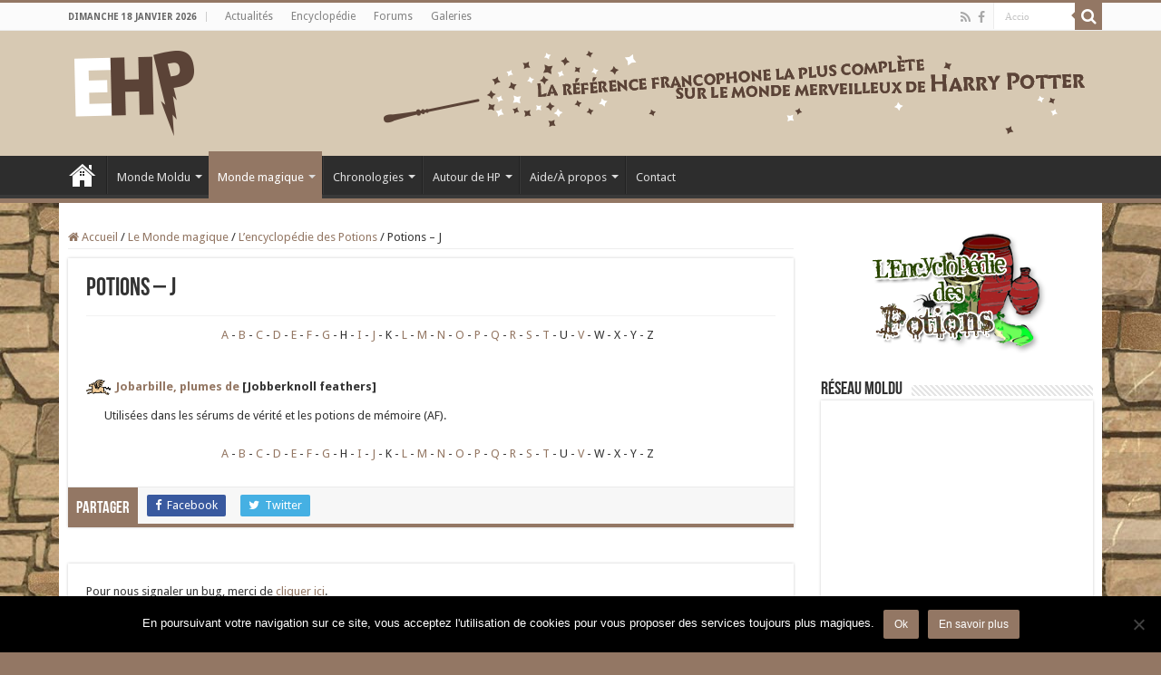

--- FILE ---
content_type: text/html; charset=UTF-8
request_url: https://www.encyclopedie-hp.org/monde-magique/potions/j/
body_size: 17994
content:
<!DOCTYPE html>
<html lang="fr-FR" prefix="og: http://ogp.me/ns#">
<head>
<meta charset="UTF-8" />
<link rel="profile" href="http://gmpg.org/xfn/11" />
<link rel="pingback" href="https://www.encyclopedie-hp.org/xmlrpc.php" />
<meta property="og:title" content="Potions &#8211; J - EHP"/>
<meta property="og:type" content="article"/>
<meta property="og:description" content=""/>
<meta property="og:url" content="https://www.encyclopedie-hp.org/monde-magique/potions/j/"/>
<meta property="og:site_name" content="EHP"/>
<meta name='robots' content='index, follow, max-image-preview:large, max-snippet:-1, max-video-preview:-1' />
	<style>img:is([sizes="auto" i], [sizes^="auto," i]) { contain-intrinsic-size: 3000px 1500px }</style>
	
	<!-- This site is optimized with the Yoast SEO plugin v26.7 - https://yoast.com/wordpress/plugins/seo/ -->
	<title>Potions - J - EHP</title>
	<link rel="canonical" href="https://www.encyclopedie-hp.org/monde-magique/potions/j/" />
	<meta property="og:locale" content="fr_FR" />
	<meta property="og:type" content="article" />
	<meta property="og:title" content="Potions - J - EHP" />
	<meta property="og:url" content="https://www.encyclopedie-hp.org/monde-magique/potions/j/" />
	<meta property="og:site_name" content="EHP" />
	<meta property="article:publisher" content="https://www.facebook.com/encyclopedie.hp/" />
	<meta property="article:modified_time" content="2016-11-02T19:57:08+00:00" />
	<meta name="twitter:card" content="summary_large_image" />
	<script type="application/ld+json" class="yoast-schema-graph">{"@context":"https://schema.org","@graph":[{"@type":"WebPage","@id":"https://www.encyclopedie-hp.org/monde-magique/potions/j/","url":"https://www.encyclopedie-hp.org/monde-magique/potions/j/","name":"Potions - J - EHP","isPartOf":{"@id":"https://www.encyclopedie-hp.org/#website"},"datePublished":"2016-09-11T18:29:48+00:00","dateModified":"2016-11-02T19:57:08+00:00","breadcrumb":{"@id":"https://www.encyclopedie-hp.org/monde-magique/potions/j/#breadcrumb"},"inLanguage":"fr-FR","potentialAction":[{"@type":"ReadAction","target":["https://www.encyclopedie-hp.org/monde-magique/potions/j/"]}]},{"@type":"BreadcrumbList","@id":"https://www.encyclopedie-hp.org/monde-magique/potions/j/#breadcrumb","itemListElement":[{"@type":"ListItem","position":1,"name":"Accueil","item":"https://www.encyclopedie-hp.org/"},{"@type":"ListItem","position":2,"name":"Le Monde magique","item":"https://www.encyclopedie-hp.org/monde-magique/"},{"@type":"ListItem","position":3,"name":"L&#8217;encyclopédie des Potions","item":"https://www.encyclopedie-hp.org/monde-magique/potions/"},{"@type":"ListItem","position":4,"name":"Potions &#8211; J"}]},{"@type":"WebSite","@id":"https://www.encyclopedie-hp.org/#website","url":"https://www.encyclopedie-hp.org/","name":"EHP","description":"La référence francophone la plus complète sur le monde merveilleux de Harry Potter !","publisher":{"@id":"https://www.encyclopedie-hp.org/#organization"},"potentialAction":[{"@type":"SearchAction","target":{"@type":"EntryPoint","urlTemplate":"https://www.encyclopedie-hp.org/?s={search_term_string}"},"query-input":{"@type":"PropertyValueSpecification","valueRequired":true,"valueName":"search_term_string"}}],"inLanguage":"fr-FR"},{"@type":"Organization","@id":"https://www.encyclopedie-hp.org/#organization","name":"Encyclopédie HP","url":"https://www.encyclopedie-hp.org/","logo":{"@type":"ImageObject","inLanguage":"fr-FR","@id":"https://www.encyclopedie-hp.org/#/schema/logo/image/","url":"https://www.encyclopedie-hp.org/wp-content/uploads/sites/4/2016/01/ehp-main-logo.png","contentUrl":"https://www.encyclopedie-hp.org/wp-content/uploads/sites/4/2016/01/ehp-main-logo.png","width":286,"height":98,"caption":"Encyclopédie HP"},"image":{"@id":"https://www.encyclopedie-hp.org/#/schema/logo/image/"},"sameAs":["https://www.facebook.com/encyclopedie.hp/"]}]}</script>
	<!-- / Yoast SEO plugin. -->


<link rel='dns-prefetch' href='//www.google.com' />
<link rel='dns-prefetch' href='//fonts.googleapis.com' />
<link rel="alternate" type="application/rss+xml" title="EHP &raquo; Flux" href="https://www.encyclopedie-hp.org/feed/" />
<link rel="alternate" type="application/rss+xml" title="EHP &raquo; Flux des commentaires" href="https://www.encyclopedie-hp.org/comments/feed/" />
<script type="text/javascript">
/* <![CDATA[ */
window._wpemojiSettings = {"baseUrl":"https:\/\/s.w.org\/images\/core\/emoji\/15.0.3\/72x72\/","ext":".png","svgUrl":"https:\/\/s.w.org\/images\/core\/emoji\/15.0.3\/svg\/","svgExt":".svg","source":{"wpemoji":"https:\/\/www.encyclopedie-hp.org\/wp-includes\/js\/wp-emoji.js","twemoji":"https:\/\/www.encyclopedie-hp.org\/wp-includes\/js\/twemoji.js"}};
/**
 * @output wp-includes/js/wp-emoji-loader.js
 */

/**
 * Emoji Settings as exported in PHP via _print_emoji_detection_script().
 * @typedef WPEmojiSettings
 * @type {object}
 * @property {?object} source
 * @property {?string} source.concatemoji
 * @property {?string} source.twemoji
 * @property {?string} source.wpemoji
 * @property {?boolean} DOMReady
 * @property {?Function} readyCallback
 */

/**
 * Support tests.
 * @typedef SupportTests
 * @type {object}
 * @property {?boolean} flag
 * @property {?boolean} emoji
 */

/**
 * IIFE to detect emoji support and load Twemoji if needed.
 *
 * @param {Window} window
 * @param {Document} document
 * @param {WPEmojiSettings} settings
 */
( function wpEmojiLoader( window, document, settings ) {
	if ( typeof Promise === 'undefined' ) {
		return;
	}

	var sessionStorageKey = 'wpEmojiSettingsSupports';
	var tests = [ 'flag', 'emoji' ];

	/**
	 * Checks whether the browser supports offloading to a Worker.
	 *
	 * @since 6.3.0
	 *
	 * @private
	 *
	 * @returns {boolean}
	 */
	function supportsWorkerOffloading() {
		return (
			typeof Worker !== 'undefined' &&
			typeof OffscreenCanvas !== 'undefined' &&
			typeof URL !== 'undefined' &&
			URL.createObjectURL &&
			typeof Blob !== 'undefined'
		);
	}

	/**
	 * @typedef SessionSupportTests
	 * @type {object}
	 * @property {number} timestamp
	 * @property {SupportTests} supportTests
	 */

	/**
	 * Get support tests from session.
	 *
	 * @since 6.3.0
	 *
	 * @private
	 *
	 * @returns {?SupportTests} Support tests, or null if not set or older than 1 week.
	 */
	function getSessionSupportTests() {
		try {
			/** @type {SessionSupportTests} */
			var item = JSON.parse(
				sessionStorage.getItem( sessionStorageKey )
			);
			if (
				typeof item === 'object' &&
				typeof item.timestamp === 'number' &&
				new Date().valueOf() < item.timestamp + 604800 && // Note: Number is a week in seconds.
				typeof item.supportTests === 'object'
			) {
				return item.supportTests;
			}
		} catch ( e ) {}
		return null;
	}

	/**
	 * Persist the supports in session storage.
	 *
	 * @since 6.3.0
	 *
	 * @private
	 *
	 * @param {SupportTests} supportTests Support tests.
	 */
	function setSessionSupportTests( supportTests ) {
		try {
			/** @type {SessionSupportTests} */
			var item = {
				supportTests: supportTests,
				timestamp: new Date().valueOf()
			};

			sessionStorage.setItem(
				sessionStorageKey,
				JSON.stringify( item )
			);
		} catch ( e ) {}
	}

	/**
	 * Checks if two sets of Emoji characters render the same visually.
	 *
	 * This function may be serialized to run in a Worker. Therefore, it cannot refer to variables from the containing
	 * scope. Everything must be passed by parameters.
	 *
	 * @since 4.9.0
	 *
	 * @private
	 *
	 * @param {CanvasRenderingContext2D} context 2D Context.
	 * @param {string} set1 Set of Emoji to test.
	 * @param {string} set2 Set of Emoji to test.
	 *
	 * @return {boolean} True if the two sets render the same.
	 */
	function emojiSetsRenderIdentically( context, set1, set2 ) {
		// Cleanup from previous test.
		context.clearRect( 0, 0, context.canvas.width, context.canvas.height );
		context.fillText( set1, 0, 0 );
		var rendered1 = new Uint32Array(
			context.getImageData(
				0,
				0,
				context.canvas.width,
				context.canvas.height
			).data
		);

		// Cleanup from previous test.
		context.clearRect( 0, 0, context.canvas.width, context.canvas.height );
		context.fillText( set2, 0, 0 );
		var rendered2 = new Uint32Array(
			context.getImageData(
				0,
				0,
				context.canvas.width,
				context.canvas.height
			).data
		);

		return rendered1.every( function ( rendered2Data, index ) {
			return rendered2Data === rendered2[ index ];
		} );
	}

	/**
	 * Determines if the browser properly renders Emoji that Twemoji can supplement.
	 *
	 * This function may be serialized to run in a Worker. Therefore, it cannot refer to variables from the containing
	 * scope. Everything must be passed by parameters.
	 *
	 * @since 4.2.0
	 *
	 * @private
	 *
	 * @param {CanvasRenderingContext2D} context 2D Context.
	 * @param {string} type Whether to test for support of "flag" or "emoji".
	 * @param {Function} emojiSetsRenderIdentically Reference to emojiSetsRenderIdentically function, needed due to minification.
	 *
	 * @return {boolean} True if the browser can render emoji, false if it cannot.
	 */
	function browserSupportsEmoji( context, type, emojiSetsRenderIdentically ) {
		var isIdentical;

		switch ( type ) {
			case 'flag':
				/*
				 * Test for Transgender flag compatibility. Added in Unicode 13.
				 *
				 * To test for support, we try to render it, and compare the rendering to how it would look if
				 * the browser doesn't render it correctly (white flag emoji + transgender symbol).
				 */
				isIdentical = emojiSetsRenderIdentically(
					context,
					'\uD83C\uDFF3\uFE0F\u200D\u26A7\uFE0F', // as a zero-width joiner sequence
					'\uD83C\uDFF3\uFE0F\u200B\u26A7\uFE0F' // separated by a zero-width space
				);

				if ( isIdentical ) {
					return false;
				}

				/*
				 * Test for UN flag compatibility. This is the least supported of the letter locale flags,
				 * so gives us an easy test for full support.
				 *
				 * To test for support, we try to render it, and compare the rendering to how it would look if
				 * the browser doesn't render it correctly ([U] + [N]).
				 */
				isIdentical = emojiSetsRenderIdentically(
					context,
					'\uD83C\uDDFA\uD83C\uDDF3', // as the sequence of two code points
					'\uD83C\uDDFA\u200B\uD83C\uDDF3' // as the two code points separated by a zero-width space
				);

				if ( isIdentical ) {
					return false;
				}

				/*
				 * Test for English flag compatibility. England is a country in the United Kingdom, it
				 * does not have a two letter locale code but rather a five letter sub-division code.
				 *
				 * To test for support, we try to render it, and compare the rendering to how it would look if
				 * the browser doesn't render it correctly (black flag emoji + [G] + [B] + [E] + [N] + [G]).
				 */
				isIdentical = emojiSetsRenderIdentically(
					context,
					// as the flag sequence
					'\uD83C\uDFF4\uDB40\uDC67\uDB40\uDC62\uDB40\uDC65\uDB40\uDC6E\uDB40\uDC67\uDB40\uDC7F',
					// with each code point separated by a zero-width space
					'\uD83C\uDFF4\u200B\uDB40\uDC67\u200B\uDB40\uDC62\u200B\uDB40\uDC65\u200B\uDB40\uDC6E\u200B\uDB40\uDC67\u200B\uDB40\uDC7F'
				);

				return ! isIdentical;
			case 'emoji':
				/*
				 * Four and twenty blackbirds baked in a pie.
				 *
				 * To test for Emoji 15.0 support, try to render a new emoji: Blackbird.
				 *
				 * The Blackbird is a ZWJ sequence combining 🐦 Bird and ⬛ large black square.,
				 *
				 * 0x1F426 (\uD83D\uDC26) == Bird
				 * 0x200D == Zero-Width Joiner (ZWJ) that links the code points for the new emoji or
				 * 0x200B == Zero-Width Space (ZWS) that is rendered for clients not supporting the new emoji.
				 * 0x2B1B == Large Black Square
				 *
				 * When updating this test for future Emoji releases, ensure that individual emoji that make up the
				 * sequence come from older emoji standards.
				 */
				isIdentical = emojiSetsRenderIdentically(
					context,
					'\uD83D\uDC26\u200D\u2B1B', // as the zero-width joiner sequence
					'\uD83D\uDC26\u200B\u2B1B' // separated by a zero-width space
				);

				return ! isIdentical;
		}

		return false;
	}

	/**
	 * Checks emoji support tests.
	 *
	 * This function may be serialized to run in a Worker. Therefore, it cannot refer to variables from the containing
	 * scope. Everything must be passed by parameters.
	 *
	 * @since 6.3.0
	 *
	 * @private
	 *
	 * @param {string[]} tests Tests.
	 * @param {Function} browserSupportsEmoji Reference to browserSupportsEmoji function, needed due to minification.
	 * @param {Function} emojiSetsRenderIdentically Reference to emojiSetsRenderIdentically function, needed due to minification.
	 *
	 * @return {SupportTests} Support tests.
	 */
	function testEmojiSupports( tests, browserSupportsEmoji, emojiSetsRenderIdentically ) {
		var canvas;
		if (
			typeof WorkerGlobalScope !== 'undefined' &&
			self instanceof WorkerGlobalScope
		) {
			canvas = new OffscreenCanvas( 300, 150 ); // Dimensions are default for HTMLCanvasElement.
		} else {
			canvas = document.createElement( 'canvas' );
		}

		var context = canvas.getContext( '2d', { willReadFrequently: true } );

		/*
		 * Chrome on OS X added native emoji rendering in M41. Unfortunately,
		 * it doesn't work when the font is bolder than 500 weight. So, we
		 * check for bold rendering support to avoid invisible emoji in Chrome.
		 */
		context.textBaseline = 'top';
		context.font = '600 32px Arial';

		var supports = {};
		tests.forEach( function ( test ) {
			supports[ test ] = browserSupportsEmoji( context, test, emojiSetsRenderIdentically );
		} );
		return supports;
	}

	/**
	 * Adds a script to the head of the document.
	 *
	 * @ignore
	 *
	 * @since 4.2.0
	 *
	 * @param {string} src The url where the script is located.
	 *
	 * @return {void}
	 */
	function addScript( src ) {
		var script = document.createElement( 'script' );
		script.src = src;
		script.defer = true;
		document.head.appendChild( script );
	}

	settings.supports = {
		everything: true,
		everythingExceptFlag: true
	};

	// Create a promise for DOMContentLoaded since the worker logic may finish after the event has fired.
	var domReadyPromise = new Promise( function ( resolve ) {
		document.addEventListener( 'DOMContentLoaded', resolve, {
			once: true
		} );
	} );

	// Obtain the emoji support from the browser, asynchronously when possible.
	new Promise( function ( resolve ) {
		var supportTests = getSessionSupportTests();
		if ( supportTests ) {
			resolve( supportTests );
			return;
		}

		if ( supportsWorkerOffloading() ) {
			try {
				// Note that the functions are being passed as arguments due to minification.
				var workerScript =
					'postMessage(' +
					testEmojiSupports.toString() +
					'(' +
					[
						JSON.stringify( tests ),
						browserSupportsEmoji.toString(),
						emojiSetsRenderIdentically.toString()
					].join( ',' ) +
					'));';
				var blob = new Blob( [ workerScript ], {
					type: 'text/javascript'
				} );
				var worker = new Worker( URL.createObjectURL( blob ), { name: 'wpTestEmojiSupports' } );
				worker.onmessage = function ( event ) {
					supportTests = event.data;
					setSessionSupportTests( supportTests );
					worker.terminate();
					resolve( supportTests );
				};
				return;
			} catch ( e ) {}
		}

		supportTests = testEmojiSupports( tests, browserSupportsEmoji, emojiSetsRenderIdentically );
		setSessionSupportTests( supportTests );
		resolve( supportTests );
	} )
		// Once the browser emoji support has been obtained from the session, finalize the settings.
		.then( function ( supportTests ) {
			/*
			 * Tests the browser support for flag emojis and other emojis, and adjusts the
			 * support settings accordingly.
			 */
			for ( var test in supportTests ) {
				settings.supports[ test ] = supportTests[ test ];

				settings.supports.everything =
					settings.supports.everything && settings.supports[ test ];

				if ( 'flag' !== test ) {
					settings.supports.everythingExceptFlag =
						settings.supports.everythingExceptFlag &&
						settings.supports[ test ];
				}
			}

			settings.supports.everythingExceptFlag =
				settings.supports.everythingExceptFlag &&
				! settings.supports.flag;

			// Sets DOMReady to false and assigns a ready function to settings.
			settings.DOMReady = false;
			settings.readyCallback = function () {
				settings.DOMReady = true;
			};
		} )
		.then( function () {
			return domReadyPromise;
		} )
		.then( function () {
			// When the browser can not render everything we need to load a polyfill.
			if ( ! settings.supports.everything ) {
				settings.readyCallback();

				var src = settings.source || {};

				if ( src.concatemoji ) {
					addScript( src.concatemoji );
				} else if ( src.wpemoji && src.twemoji ) {
					addScript( src.twemoji );
					addScript( src.wpemoji );
				}
			}
		} );
} )( window, document, window._wpemojiSettings );

/* ]]> */
</script>
<link rel='stylesheet' id='easylia_birthdate_style-css' href='https://www.encyclopedie-hp.org/wp-content/plugins/easylia-birthdate/css/style.css' type='text/css' media='all' />
<link rel='stylesheet' id='easylia_lexique_style-css' href='https://www.encyclopedie-hp.org/wp-content/plugins/easylia-lexique/templates/css/style.css' type='text/css' media='all' />
<link rel='stylesheet' id='layerslider-css' href='https://www.encyclopedie-hp.org/wp-content/plugins/LayerSlider/static/layerslider/css/layerslider.css' type='text/css' media='all' />
<link rel='stylesheet' id='ls-google-fonts-css' href='https://fonts.googleapis.com/css?family=Lato:100,300,regular,700,900%7COpen+Sans:300%7CIndie+Flower:regular%7COswald:300,regular,700&#038;subset=latin%2Clatin-ext' type='text/css' media='all' />
<style id='wp-emoji-styles-inline-css' type='text/css'>

	img.wp-smiley, img.emoji {
		display: inline !important;
		border: none !important;
		box-shadow: none !important;
		height: 1em !important;
		width: 1em !important;
		margin: 0 0.07em !important;
		vertical-align: -0.1em !important;
		background: none !important;
		padding: 0 !important;
	}
</style>
<style id='wp-block-library-inline-css' type='text/css'>
:root{
  --wp-admin-theme-color:#007cba;
  --wp-admin-theme-color--rgb:0, 124, 186;
  --wp-admin-theme-color-darker-10:#006ba1;
  --wp-admin-theme-color-darker-10--rgb:0, 107, 161;
  --wp-admin-theme-color-darker-20:#005a87;
  --wp-admin-theme-color-darker-20--rgb:0, 90, 135;
  --wp-admin-border-width-focus:2px;
  --wp-block-synced-color:#7a00df;
  --wp-block-synced-color--rgb:122, 0, 223;
  --wp-bound-block-color:var(--wp-block-synced-color);
}
@media (min-resolution:192dpi){
  :root{
    --wp-admin-border-width-focus:1.5px;
  }
}
.wp-element-button{
  cursor:pointer;
}

:root{
  --wp--preset--font-size--normal:16px;
  --wp--preset--font-size--huge:42px;
}
:root .has-very-light-gray-background-color{
  background-color:#eee;
}
:root .has-very-dark-gray-background-color{
  background-color:#313131;
}
:root .has-very-light-gray-color{
  color:#eee;
}
:root .has-very-dark-gray-color{
  color:#313131;
}
:root .has-vivid-green-cyan-to-vivid-cyan-blue-gradient-background{
  background:linear-gradient(135deg, #00d084, #0693e3);
}
:root .has-purple-crush-gradient-background{
  background:linear-gradient(135deg, #34e2e4, #4721fb 50%, #ab1dfe);
}
:root .has-hazy-dawn-gradient-background{
  background:linear-gradient(135deg, #faaca8, #dad0ec);
}
:root .has-subdued-olive-gradient-background{
  background:linear-gradient(135deg, #fafae1, #67a671);
}
:root .has-atomic-cream-gradient-background{
  background:linear-gradient(135deg, #fdd79a, #004a59);
}
:root .has-nightshade-gradient-background{
  background:linear-gradient(135deg, #330968, #31cdcf);
}
:root .has-midnight-gradient-background{
  background:linear-gradient(135deg, #020381, #2874fc);
}

.has-regular-font-size{
  font-size:1em;
}

.has-larger-font-size{
  font-size:2.625em;
}

.has-normal-font-size{
  font-size:var(--wp--preset--font-size--normal);
}

.has-huge-font-size{
  font-size:var(--wp--preset--font-size--huge);
}

.has-text-align-center{
  text-align:center;
}

.has-text-align-left{
  text-align:left;
}

.has-text-align-right{
  text-align:right;
}

#end-resizable-editor-section{
  display:none;
}

.aligncenter{
  clear:both;
}

.items-justified-left{
  justify-content:flex-start;
}

.items-justified-center{
  justify-content:center;
}

.items-justified-right{
  justify-content:flex-end;
}

.items-justified-space-between{
  justify-content:space-between;
}

.screen-reader-text{
  border:0;
  clip:rect(1px, 1px, 1px, 1px);
  clip-path:inset(50%);
  height:1px;
  margin:-1px;
  overflow:hidden;
  padding:0;
  position:absolute;
  width:1px;
  word-wrap:normal !important;
}

.screen-reader-text:focus{
  background-color:#ddd;
  clip:auto !important;
  clip-path:none;
  color:#444;
  display:block;
  font-size:1em;
  height:auto;
  left:5px;
  line-height:normal;
  padding:15px 23px 14px;
  text-decoration:none;
  top:5px;
  width:auto;
  z-index:100000;
}
html :where(.has-border-color){
  border-style:solid;
}

html :where([style*=border-top-color]){
  border-top-style:solid;
}

html :where([style*=border-right-color]){
  border-right-style:solid;
}

html :where([style*=border-bottom-color]){
  border-bottom-style:solid;
}

html :where([style*=border-left-color]){
  border-left-style:solid;
}

html :where([style*=border-width]){
  border-style:solid;
}

html :where([style*=border-top-width]){
  border-top-style:solid;
}

html :where([style*=border-right-width]){
  border-right-style:solid;
}

html :where([style*=border-bottom-width]){
  border-bottom-style:solid;
}

html :where([style*=border-left-width]){
  border-left-style:solid;
}
html :where(img[class*=wp-image-]){
  height:auto;
  max-width:100%;
}
:where(figure){
  margin:0 0 1em;
}

html :where(.is-position-sticky){
  --wp-admin--admin-bar--position-offset:var(--wp-admin--admin-bar--height, 0px);
}

@media screen and (max-width:600px){
  html :where(.is-position-sticky){
    --wp-admin--admin-bar--position-offset:0px;
  }
}
</style>
<style id='classic-theme-styles-inline-css' type='text/css'>
/**
 * These rules are needed for backwards compatibility.
 * They should match the button element rules in the base theme.json file.
 */
.wp-block-button__link {
	color: #ffffff;
	background-color: #32373c;
	border-radius: 9999px; /* 100% causes an oval, but any explicit but really high value retains the pill shape. */

	/* This needs a low specificity so it won't override the rules from the button element if defined in theme.json. */
	box-shadow: none;
	text-decoration: none;

	/* The extra 2px are added to size solids the same as the outline versions.*/
	padding: calc(0.667em + 2px) calc(1.333em + 2px);

	font-size: 1.125em;
}

.wp-block-file__button {
	background: #32373c;
	color: #ffffff;
	text-decoration: none;
}

</style>
<link rel='stylesheet' id='contact-form-7-css' href='https://www.encyclopedie-hp.org/wp-content/plugins/contact-form-7/includes/css/styles.css' type='text/css' media='all' />
<link rel='stylesheet' id='categories-images-styles-css' href='https://www.encyclopedie-hp.org/wp-content/plugins/categories-images/assets/css/zci-styles.css' type='text/css' media='all' />
<link rel='stylesheet' id='cookie-notice-front-css' href='https://www.encyclopedie-hp.org/wp-content/plugins/cookie-notice/css/front.css' type='text/css' media='all' />
<link rel='stylesheet' id='toc-screen-css' href='https://www.encyclopedie-hp.org/wp-content/plugins/table-of-contents-plus/screen.min.css' type='text/css' media='all' />
<link rel='stylesheet' id='parent-style-css' href='https://www.encyclopedie-hp.org/wp-content/themes/sahifa/style.css' type='text/css' media='all' />
<link rel='stylesheet' id='tie-style-css' href='https://www.encyclopedie-hp.org/wp-content/themes/sahifa-ehp/style.css' type='text/css' media='all' />
<link rel='stylesheet' id='tie-ilightbox-skin-css' href='https://www.encyclopedie-hp.org/wp-content/themes/sahifa/css/ilightbox/dark-skin/skin.css' type='text/css' media='all' />
<link rel='stylesheet' id='Droid+Sans-css' href='https://fonts.googleapis.com/css?family=Droid+Sans%3Aregular%2C700' type='text/css' media='all' />
<script type="text/javascript" id="layerslider-greensock-js-extra">
/* <![CDATA[ */
var LS_Meta = {"v":"6.7.6"};
/* ]]> */
</script>
<script type="text/javascript" src="https://www.encyclopedie-hp.org/wp-content/plugins/LayerSlider/static/layerslider/js/greensock.js" id="layerslider-greensock-js"></script>
<script type="text/javascript" src="https://www.encyclopedie-hp.org/wp-includes/js/jquery/jquery.js" id="jquery-core-js"></script>
<script type="text/javascript" src="https://www.encyclopedie-hp.org/wp-includes/js/jquery/jquery-migrate.js" id="jquery-migrate-js"></script>
<script type="text/javascript" src="https://www.encyclopedie-hp.org/wp-content/plugins/LayerSlider/static/layerslider/js/layerslider.kreaturamedia.jquery.js" id="layerslider-js"></script>
<script type="text/javascript" src="https://www.encyclopedie-hp.org/wp-content/plugins/LayerSlider/static/layerslider/js/layerslider.transitions.js" id="layerslider-transitions-js"></script>
<script type="text/javascript" id="photocrati_ajax-js-extra">
/* <![CDATA[ */
var photocrati_ajax = {"url":"https:\/\/www.encyclopedie-hp.org\/index.php?photocrati_ajax=1","rest_url":"https:\/\/www.encyclopedie-hp.org\/wp-json\/","wp_home_url":"https:\/\/www.encyclopedie-hp.org","wp_site_url":"https:\/\/www.encyclopedie-hp.org","wp_root_url":"https:\/\/www.encyclopedie-hp.org","wp_plugins_url":"https:\/\/www.encyclopedie-hp.org\/wp-content\/plugins","wp_content_url":"https:\/\/www.encyclopedie-hp.org\/wp-content","wp_includes_url":"https:\/\/www.encyclopedie-hp.org\/wp-includes\/","ngg_param_slug":"nggallery","rest_nonce":"5db6ec14ba"};
/* ]]> */
</script>
<script type="text/javascript" src="https://www.encyclopedie-hp.org/wp-content/plugins/nextgen-gallery/static/Legacy/ajax.min.js" id="photocrati_ajax-js"></script>
<script type="text/javascript" id="cookie-notice-front-js-before">
/* <![CDATA[ */
var cnArgs = {"ajaxUrl":"https:\/\/www.encyclopedie-hp.org\/wp-admin\/admin-ajax.php","nonce":"6e8babbb80","hideEffect":"fade","position":"bottom","onScroll":true,"onScrollOffset":200,"onClick":false,"cookieName":"cookie_notice_accepted","cookieTime":2592000,"cookieTimeRejected":2592000,"globalCookie":false,"redirection":false,"cache":true,"revokeCookies":false,"revokeCookiesOpt":"automatic"};
/* ]]> */
</script>
<script type="text/javascript" src="https://www.encyclopedie-hp.org/wp-content/plugins/cookie-notice/js/front.js" id="cookie-notice-front-js"></script>
<meta name="generator" content="Powered by LayerSlider 6.7.6 - Multi-Purpose, Responsive, Parallax, Mobile-Friendly Slider Plugin for WordPress." />
<!-- LayerSlider updates and docs at: https://layerslider.kreaturamedia.com -->
<link rel="https://api.w.org/" href="https://www.encyclopedie-hp.org/wp-json/" /><link rel="alternate" title="JSON" type="application/json" href="https://www.encyclopedie-hp.org/wp-json/wp/v2/pages/10273" /><link rel="EditURI" type="application/rsd+xml" title="RSD" href="https://www.encyclopedie-hp.org/xmlrpc.php?rsd" />
<meta name="generator" content="WordPress 6.7.4" />
<link rel='shortlink' href='https://www.encyclopedie-hp.org/?p=10273' />
<link rel="alternate" title="oEmbed (JSON)" type="application/json+oembed" href="https://www.encyclopedie-hp.org/wp-json/oembed/1.0/embed?url=https%3A%2F%2Fwww.encyclopedie-hp.org%2Fmonde-magique%2Fpotions%2Fj%2F" />
<link rel="alternate" title="oEmbed (XML)" type="text/xml+oembed" href="https://www.encyclopedie-hp.org/wp-json/oembed/1.0/embed?url=https%3A%2F%2Fwww.encyclopedie-hp.org%2Fmonde-magique%2Fpotions%2Fj%2F&#038;format=xml" />
<link rel="shortcut icon" href="https://www.encyclopedie-hp.org/wp-content/uploads/sites/4/2016/11/favicon2.jpg" title="Favicon" />
<!--[if IE]>
<script type="text/javascript">jQuery(document).ready(function (){ jQuery(".menu-item").has("ul").children("a").attr("aria-haspopup", "true");});</script>
<![endif]-->
<!--[if lt IE 9]>
<script src="https://www.encyclopedie-hp.org/wp-content/themes/sahifa/js/html5.js"></script>
<script src="https://www.encyclopedie-hp.org/wp-content/themes/sahifa/js/selectivizr-min.js"></script>
<![endif]-->
<!--[if IE 9]>
<link rel="stylesheet" type="text/css" media="all" href="https://www.encyclopedie-hp.org/wp-content/themes/sahifa/css/ie9.css" />
<![endif]-->
<!--[if IE 8]>
<link rel="stylesheet" type="text/css" media="all" href="https://www.encyclopedie-hp.org/wp-content/themes/sahifa/css/ie8.css" />
<![endif]-->
<!--[if IE 7]>
<link rel="stylesheet" type="text/css" media="all" href="https://www.encyclopedie-hp.org/wp-content/themes/sahifa/css/ie7.css" />
<![endif]-->


<meta name="viewport" content="width=device-width, initial-scale=1.0" />
<link rel="apple-touch-icon-precomposed" sizes="144x144" href="https://www.encyclopedie-hp.org/wp-content/uploads/sites/4/2016/11/favicon2.jpg" />
<link rel="apple-touch-icon-precomposed" sizes="120x120" href="https://www.encyclopedie-hp.org/wp-content/uploads/sites/4/2016/11/favicon2.jpg" />
<link rel="apple-touch-icon-precomposed" sizes="72x72" href="https://www.encyclopedie-hp.org/wp-content/uploads/sites/4/2016/11/favicon2.jpg" />
<link rel="apple-touch-icon-precomposed" href="https://www.encyclopedie-hp.org/wp-content/uploads/sites/4/2016/11/favicon2.jpg" />

<!-- Global site tag (gtag.js) - Google Analytics -->
<script async src="https://www.googletagmanager.com/gtag/js?id=UA-52673260-1"></script>
<script>
  window.dataLayer = window.dataLayer || [];
  function gtag(){dataLayer.push(arguments);}
  gtag('js', new Date());

  gtag('config', 'UA-52673260-1');
</script>

<style type="text/css" media="screen">

body{
	font-family: 'Droid Sans';
}

blockquote p{
	font-family: Georgia, serif;
}

::-webkit-scrollbar {
	width: 8px;
	height:8px;
}


::-moz-selection { background: #937764;}
::selection { background: #937764; }
#main-nav,
.cat-box-content,
#sidebar .widget-container,
.post-listing,
#commentform {
	border-bottom-color: #937764;
}

.search-block .search-button,
#topcontrol,
#main-nav ul li.current-menu-item a,
#main-nav ul li.current-menu-item a:hover,
#main-nav ul li.current_page_parent a,
#main-nav ul li.current_page_parent a:hover,
#main-nav ul li.current-menu-parent a,
#main-nav ul li.current-menu-parent a:hover,
#main-nav ul li.current-page-ancestor a,
#main-nav ul li.current-page-ancestor a:hover,
.pagination span.current,
.share-post span.share-text,
.flex-control-paging li a.flex-active,
.ei-slider-thumbs li.ei-slider-element,
.review-percentage .review-item span span,
.review-final-score,
.button,
a.button,
a.more-link,
#main-content input[type="submit"],
.form-submit #submit,
#login-form .login-button,
.widget-feedburner .feedburner-subscribe,
input[type="submit"],
#buddypress button,
#buddypress a.button,
#buddypress input[type=submit],
#buddypress input[type=reset],
#buddypress ul.button-nav li a,
#buddypress div.generic-button a,
#buddypress .comment-reply-link,
#buddypress div.item-list-tabs ul li a span,
#buddypress div.item-list-tabs ul li.selected a,
#buddypress div.item-list-tabs ul li.current a,
#buddypress #members-directory-form div.item-list-tabs ul li.selected span,
#members-list-options a.selected,
#groups-list-options a.selected,
body.dark-skin #buddypress div.item-list-tabs ul li a span,
body.dark-skin #buddypress div.item-list-tabs ul li.selected a,
body.dark-skin #buddypress div.item-list-tabs ul li.current a,
body.dark-skin #members-list-options a.selected,
body.dark-skin #groups-list-options a.selected,
.search-block-large .search-button,
#featured-posts .flex-next:hover,
#featured-posts .flex-prev:hover,
a.tie-cart span.shooping-count,
.woocommerce span.onsale,
.woocommerce-page span.onsale ,
.woocommerce .widget_price_filter .ui-slider .ui-slider-handle,
.woocommerce-page .widget_price_filter .ui-slider .ui-slider-handle,
#check-also-close,
a.post-slideshow-next,
a.post-slideshow-prev,
.widget_price_filter .ui-slider .ui-slider-handle,
.quantity .minus:hover,
.quantity .plus:hover,
.mejs-container .mejs-controls .mejs-time-rail .mejs-time-current,
#reading-position-indicator  {
	background-color:#937764;
}

::-webkit-scrollbar-thumb{
	background-color:#937764 !important;
}

#theme-footer,
#theme-header,
.top-nav ul li.current-menu-item:before,
#main-nav .menu-sub-content ,
#main-nav ul ul,
#check-also-box {
	border-top-color: #937764;
}

.search-block:after {
	border-right-color:#937764;
}

body.rtl .search-block:after {
	border-left-color:#937764;
}

#main-nav ul > li.menu-item-has-children:hover > a:after,
#main-nav ul > li.mega-menu:hover > a:after {
	border-color:transparent transparent #937764;
}

.widget.timeline-posts li a:hover,
.widget.timeline-posts li a:hover span.tie-date {
	color: #937764;
}

.widget.timeline-posts li a:hover span.tie-date:before {
	background: #937764;
	border-color: #937764;
}

#order_review,
#order_review_heading {
	border-color: #937764;
}


body{
	background-color:#937764 !important; 
	background-image: url('https://www.encyclopedie-hp.org/wp-content/uploads/sites/4/2016/08/stone-wall.jpg') !important; 
	background-repeat:repeat !important; 
	background-attachment:fixed !important; 
	}
	
a {
	color: #937764;
}
		
a:hover {
	color: #937764;
}
		
#theme-header {
	background-color:#d7c9b3 !important; 
		background-repeat:repeat !important; 
		}


.textwidget .align-center {
    text-align: center;
}

blockquote p {
    line-height: 20px;
}

figcaption.wp-caption-text {
    font-size: 0.9em;
}

/* Cookie notice : boutons */
.cn-button.wp-default {
  color: #fff;
  background: #947763;
}

#coronabar .cb-number {
  color: #947763;
}

#coronabar.cb-position-bottom {
  box-shadow: inset 0 2px 0 0 #947763;
}

#coronabar .cb-step-name {
  color: #947763;
}

#coronabar .cb-number-desc {
  color: #e1e1e1;
}</style>

		<script type="text/javascript">
			/* <![CDATA[ */
				var sf_position = '0';
				var sf_templates = "<a href=\"{search_url_escaped}\">Voir tous les r\u00e9sultats<\/a>";
				var sf_input = '.search-live';
				jQuery(document).ready(function(){
					jQuery(sf_input).ajaxyLiveSearch({"expand":false,"searchUrl":"https:\/\/www.encyclopedie-hp.org\/?s=%s","text":"Search","delay":500,"iwidth":180,"width":315,"ajaxUrl":"https:\/\/www.encyclopedie-hp.org\/wp-admin\/admin-ajax.php","rtl":0});
					jQuery(".live-search_ajaxy-selective-input").keyup(function() {
						var width = jQuery(this).val().length * 8;
						if(width < 50) {
							width = 50;
						}
						jQuery(this).width(width);
					});
					jQuery(".live-search_ajaxy-selective-search").click(function() {
						jQuery(this).find(".live-search_ajaxy-selective-input").focus();
					});
					jQuery(".live-search_ajaxy-selective-close").click(function() {
						jQuery(this).parent().remove();
					});
				});
			/* ]]> */
		</script>
		<meta name="generator" content="Powered by WPBakery Page Builder - drag and drop page builder for WordPress."/>
<noscript><style> .wpb_animate_when_almost_visible { opacity: 1; }</style></noscript></head>
<body id="top" class="page-template-default page page-id-10273 page-child parent-pageid-7886 cookies-not-set lazy-enabled wpb-js-composer js-comp-ver-6.5.0 vc_responsive">

<div class="wrapper-outer">

	<div class="background-cover"></div>

	<aside id="slide-out">

	
			<div class="social-icons">
		<a class="ttip-none" title="Rss" href="https://www.encyclopedie-hp.org/feed/" target="_blank"><i class="fa fa-rss"></i></a><a class="ttip-none" title="Facebook" href="https://www.facebook.com/encyclopedie.hp/" target="_blank"><i class="fa fa-facebook"></i></a>
			</div>

	
		<div id="mobile-menu" ></div>
	</aside><!-- #slide-out /-->

		<div id="wrapper" class="wide-layout">
		<div class="inner-wrapper">

		<header id="theme-header" class="theme-header">
						<div id="top-nav" class="top-nav">
				<div class="container">

							<span class="today-date">dimanche 18 janvier 2026</span>
				<div class="top-menu"><ul id="menu-liens-univers" class="menu"><li id="menu-item-3220" class="menu-item menu-item-type-custom menu-item-object-custom menu-item-3220"><a href="https://www.poudlard.org">Actualités</a></li>
<li id="menu-item-3222" class="menu-item menu-item-type-custom menu-item-object-custom menu-item-home menu-item-3222"><a href="https://www.encyclopedie-hp.org">Encyclopédie</a></li>
<li id="menu-item-3224" class="menu-item menu-item-type-custom menu-item-object-custom menu-item-3224"><a href="https://www.encyclopedie-hp.org/forums">Forums</a></li>
<li id="menu-item-3226" class="menu-item menu-item-type-custom menu-item-object-custom menu-item-3226"><a href="https://www.poudlard.org/galeries">Galeries</a></li>
</ul></div>
						<div class="search-block">
						<form method="get" id="searchform-header" action="https://www.encyclopedie-hp.org/">
							<button class="search-button" type="submit" value="Accio"><i class="fa fa-search"></i></button>
							<input class="search-live" type="text" id="s-header" name="s" title="Accio" value="Accio" onfocus="if (this.value == 'Accio') {this.value = '';}" onblur="if (this.value == '') {this.value = 'Accio';}"  />
						</form>
					</div><!-- .search-block /-->
			<div class="social-icons">
		<a class="ttip-none" title="Rss" href="https://www.encyclopedie-hp.org/feed/" target="_blank"><i class="fa fa-rss"></i></a><a class="ttip-none" title="Facebook" href="https://www.facebook.com/encyclopedie.hp/" target="_blank"><i class="fa fa-facebook"></i></a>
			</div>

	
	
				</div><!-- .container /-->
			</div><!-- .top-menu /-->
			
		<div class="header-content">

					<a id="slide-out-open" class="slide-out-open" href="#"><span></span></a>
		
			<div class="logo">
			<h2>								<a title="EHP" href="https://www.encyclopedie-hp.org/">
					<img src="https://www.encyclopedie-hp.org/wp-content/uploads/sites/4/2016/11/logo.png" alt="EHP"  /><strong>EHP La référence francophone la plus complète sur le monde merveilleux de Harry Potter !</strong>
				</a>
			</h2>			</div><!-- .logo /-->
			<div class="e3lan e3lan-top">
			<a href="" title="La référence francophone la plus complète sur le monde merveilleux d'Harry Potter" >
				<img src="https://www.encyclopedie-hp.org/wp-content/uploads/sites/4/2016/11/texte2.png" alt="La référence francophone la plus complète sur le monde merveilleux d'Harry Potter" />
			</a>
				</div>			<div class="clear"></div>

		</div>
													<nav id="main-nav" class="fixed-enabled">
				<div class="container">

									<a class="main-nav-logo" title="EHP" href="https://www.encyclopedie-hp.org/">
						<img src="https://www.encyclopedie-hp.org/wp-content/uploads/sites/4/2016/11/logo.png" width="195" height="54" alt="EHP">
					</a>
				
					<div class="main-menu"><ul id="menu-menu-principal" class="menu"><li id="menu-item-3037" class="menu-item menu-item-type-custom menu-item-object-custom menu-item-home menu-item-3037"><a href="https://www.encyclopedie-hp.org">Accueil</a></li>
<li id="menu-item-6619" class="menu-item menu-item-type-post_type menu-item-object-page menu-item-has-children menu-item-6619"><a href="https://www.encyclopedie-hp.org/monde-moldu/">Monde Moldu</a>
<ul class="sub-menu menu-sub-content">
	<li id="menu-item-6620" class="menu-item menu-item-type-post_type menu-item-object-page menu-item-6620"><a href="https://www.encyclopedie-hp.org/monde-moldu/moldus/">Personnages fictifs</a></li>
	<li id="menu-item-6621" class="menu-item menu-item-type-post_type menu-item-object-page menu-item-6621"><a href="https://www.encyclopedie-hp.org/monde-moldu/encyclopedie-moldus/">Encyclopédie</a></li>
</ul>
</li>
<li id="menu-item-6944" class="menu-item menu-item-type-post_type menu-item-object-page current-page-ancestor menu-item-has-children menu-item-6944"><a href="https://www.encyclopedie-hp.org/monde-magique/">Monde magique</a>
<ul class="sub-menu menu-sub-content">
	<li id="menu-item-6993" class="menu-item menu-item-type-post_type menu-item-object-page menu-item-6993"><a href="https://www.encyclopedie-hp.org/monde-magique/atlas/">L&rsquo;Atlas du Monde Magique</a></li>
	<li id="menu-item-7867" class="menu-item menu-item-type-post_type menu-item-object-page menu-item-7867"><a href="https://www.encyclopedie-hp.org/monde-magique/atlas/poudlard/">Poudlard</a></li>
	<li id="menu-item-8792" class="menu-item menu-item-type-post_type menu-item-object-page menu-item-8792"><a href="https://www.encyclopedie-hp.org/monde-magique/magie/">Magie</a></li>
	<li id="menu-item-7855" class="menu-item menu-item-type-post_type menu-item-object-page menu-item-7855"><a href="https://www.encyclopedie-hp.org/monde-magique/sorts/">Sortilèges</a></li>
	<li id="menu-item-6728" class="menu-item menu-item-type-post_type menu-item-object-page menu-item-6728"><a href="https://www.encyclopedie-hp.org/monde-magique/objets-magiques/">Objets</a></li>
	<li id="menu-item-7891" class="menu-item menu-item-type-post_type menu-item-object-page current-page-ancestor menu-item-7891"><a href="https://www.encyclopedie-hp.org/monde-magique/potions/">Potions</a></li>
	<li id="menu-item-7860" class="menu-item menu-item-type-post_type menu-item-object-page menu-item-7860"><a href="https://www.encyclopedie-hp.org/monde-magique/plantes/">Botanique</a></li>
	<li id="menu-item-8793" class="menu-item menu-item-type-post_type menu-item-object-page menu-item-8793"><a href="https://www.encyclopedie-hp.org/monde-magique/sorciers/">Sorciers</a></li>
	<li id="menu-item-6669" class="menu-item menu-item-type-post_type menu-item-object-page menu-item-6669"><a href="https://www.encyclopedie-hp.org/monde-magique/bestiaire/">Bestiaire</a></li>
	<li id="menu-item-7858" class="menu-item menu-item-type-post_type menu-item-object-page menu-item-7858"><a href="https://www.encyclopedie-hp.org/monde-magique/creatures/">Créatures nommées</a></li>
	<li id="menu-item-7856" class="menu-item menu-item-type-post_type menu-item-object-page menu-item-7856"><a href="https://www.encyclopedie-hp.org/monde-magique/quidditch/">Quidditch</a></li>
	<li id="menu-item-6945" class="menu-item menu-item-type-post_type menu-item-object-page menu-item-6945"><a href="https://www.encyclopedie-hp.org/monde-magique/ministere-de-la-magie/">Ministère de la Magie</a></li>
	<li id="menu-item-7857" class="menu-item menu-item-type-post_type menu-item-object-page menu-item-7857"><a href="https://www.encyclopedie-hp.org/monde-magique/divers/">Divers</a></li>
</ul>
</li>
<li id="menu-item-7862" class="menu-item menu-item-type-post_type menu-item-object-page menu-item-has-children menu-item-7862"><a href="https://www.encyclopedie-hp.org/chronologies/">Chronologies</a>
<ul class="sub-menu menu-sub-content">
	<li id="menu-item-14171" class="menu-item menu-item-type-post_type menu-item-object-page menu-item-14171"><a href="https://www.encyclopedie-hp.org/chronologies/">Chronologies</a></li>
	<li id="menu-item-7865" class="menu-item menu-item-type-post_type menu-item-object-page menu-item-7865"><a href="https://www.encyclopedie-hp.org/chronologies/calendriers-des-livres-au-jour-le-jour/">Calendriers</a></li>
	<li id="menu-item-7866" class="menu-item menu-item-type-post_type menu-item-object-page menu-item-7866"><a href="https://www.encyclopedie-hp.org/chronologies/chronologies-du-monde-magique/">Monde Magique</a></li>
	<li id="menu-item-7864" class="menu-item menu-item-type-post_type menu-item-object-page menu-item-7864"><a href="https://www.encyclopedie-hp.org/chronologies/chronologies-des-personnages/">Personnages</a></li>
</ul>
</li>
<li id="menu-item-14674" class="menu-item menu-item-type-post_type menu-item-object-page menu-item-has-children menu-item-14674"><a href="https://www.encyclopedie-hp.org/autour-de-hp/">Autour de HP</a>
<ul class="sub-menu menu-sub-content">
	<li id="menu-item-7209" class="menu-item menu-item-type-post_type menu-item-object-page menu-item-7209"><a href="https://www.encyclopedie-hp.org/autour-de-hp/pottermore/">Pottermore</a></li>
	<li id="menu-item-14675" class="menu-item menu-item-type-post_type menu-item-object-page menu-item-14675"><a href="https://www.encyclopedie-hp.org/autour-de-hp/harry-potter-et-lenfant-maudit/">L&rsquo;Enfant Maudit</a></li>
</ul>
</li>
<li id="menu-item-6626" class="menu-item menu-item-type-post_type menu-item-object-page menu-item-has-children menu-item-6626"><a href="https://www.encyclopedie-hp.org/aide-a-propos/">Aide/À propos</a>
<ul class="sub-menu menu-sub-content">
	<li id="menu-item-7210" class="menu-item menu-item-type-post_type menu-item-object-page menu-item-7210"><a href="https://www.encyclopedie-hp.org/aide-a-propos/livres/">Les livres</a></li>
	<li id="menu-item-7211" class="menu-item menu-item-type-post_type menu-item-object-page menu-item-7211"><a href="https://www.encyclopedie-hp.org/aide-a-propos/films/">Les films</a></li>
	<li id="menu-item-7234" class="menu-item menu-item-type-post_type menu-item-object-page menu-item-7234"><a href="https://www.encyclopedie-hp.org/aide-a-propos/jeux/">Les jeux</a></li>
	<li id="menu-item-6940" class="menu-item menu-item-type-post_type menu-item-object-page menu-item-6940"><a href="https://www.encyclopedie-hp.org/aide-a-propos/essais/">Essais</a></li>
	<li id="menu-item-7233" class="menu-item menu-item-type-post_type menu-item-object-page menu-item-7233"><a href="https://www.encyclopedie-hp.org/aide-a-propos/jkr/">J. K. Rowling</a></li>
	<li id="menu-item-7212" class="menu-item menu-item-type-post_type menu-item-object-page menu-item-7212"><a href="https://www.encyclopedie-hp.org/aide-a-propos/artistes/">Les artistes</a></li>
	<li id="menu-item-14903" class="menu-item menu-item-type-post_type menu-item-object-page menu-item-14903"><a href="https://www.encyclopedie-hp.org/plan-du-site/">Plan du site</a></li>
</ul>
</li>
<li id="menu-item-13364" class="menu-item menu-item-type-post_type menu-item-object-page menu-item-13364"><a href="https://www.encyclopedie-hp.org/contact/">Contact</a></li>
</ul></div>					
					
				</div>
			</nav><!-- .main-nav /-->
					</header><!-- #header /-->

	
	
	<div id="main-content" class="container">

	

				
		
	<div class="content">

				
		<nav id="crumbs"><a href="https://www.encyclopedie-hp.org/"><span class="fa fa-home" aria-hidden="true"></span> Accueil</a><span class="delimiter">/</span><a href="https://www.encyclopedie-hp.org/monde-magique/">Le Monde magique</a><span class="delimiter">/</span><a href="https://www.encyclopedie-hp.org/monde-magique/potions/">L&rsquo;encyclopédie des Potions</a><span class="delimiter">/</span><span class="current">Potions &#8211; J</span></nav><script type="application/ld+json">{"@context":"http:\/\/schema.org","@type":"BreadcrumbList","@id":"#Breadcrumb","itemListElement":[{"@type":"ListItem","position":1,"item":{"name":"Accueil","@id":"https:\/\/www.encyclopedie-hp.org\/"}},{"@type":"ListItem","position":2,"item":{"name":"Le Monde magique","@id":"https:\/\/www.encyclopedie-hp.org\/monde-magique\/"}},{"@type":"ListItem","position":3,"item":{"name":"L&rsquo;encyclop\u00e9die des Potions","@id":"https:\/\/www.encyclopedie-hp.org\/monde-magique\/potions\/"}}]}</script>
			

		
				
		<article class="post-listing post post-10273 page type-page status-publish  category-potions"  id="the-post">
		
						
			<div class="post-inner">
			
							<h1 class="name post-title entry-title" itemprop="itemReviewed" itemscope itemtype="http://schema.org/Thing"><span itemprop="name">Potions &#8211; J</span></h1>
				<p class="post-meta"></p>
				<div class="clear"></div>
						
				<div class="entry">
					
					<div class="timeline"><ul><li><a href="http://www.encyclopedie-hp.org/monde-magique/potions/a/">A</a></li><li><a href="http://www.encyclopedie-hp.org/monde-magique/potions/b/">B</a></li><li><a href="http://www.encyclopedie-hp.org/monde-magique/potions/c/">C</a></li><li><a href="http://www.encyclopedie-hp.org/monde-magique/potions/d/">D</a></li><li><a href="http://www.encyclopedie-hp.org/monde-magique/potions/e/">E</a></li><li><a href="http://www.encyclopedie-hp.org/monde-magique/potions/f/">F</a></li><li><a href="http://www.encyclopedie-hp.org/monde-magique/potions/g/">G</a></li><li>H</li><li><a href="http://www.encyclopedie-hp.org/monde-magique/potions/i/">I</a></li><li><a href="http://www.encyclopedie-hp.org/monde-magique/potions/j/">J</a></li><li>K</li><li><a href="http://www.encyclopedie-hp.org/monde-magique/potions/l/">L</a></li><li><a href="http://www.encyclopedie-hp.org/monde-magique/potions/m/">M</a></li><li><a href="http://www.encyclopedie-hp.org/monde-magique/potions/n/">N</a></li><li><a href="http://www.encyclopedie-hp.org/monde-magique/potions/o/">O</a></li><li><a href="http://www.encyclopedie-hp.org/monde-magique/potions/p/">P</a></li><li><a href="http://www.encyclopedie-hp.org/monde-magique/potions/q/">Q</a></li><li><a href="http://www.encyclopedie-hp.org/monde-magique/potions/r/">R</a></li><li><a href="http://www.encyclopedie-hp.org/monde-magique/potions/s/">S</a></li><li><a href="http://www.encyclopedie-hp.org/monde-magique/potions/t/">T</a></li><li>U</li><li><a href="http://www.encyclopedie-hp.org/monde-magique/potions/v/">V</a></li><li>W</li><li>X</li><li>Y</li><li>Z</li></ul></div>
	<dl class="timeline-list">
				<dt id="jobarbille-plumes">
			<img decoding="async" src="https://www.encyclopedie-hp.org/wp-content/uploads/sites/4/2014/07/creature-icon.gif" alt="Ingrédient provenant d&#039;une créature (souvent magique)" title="Ingrédient provenant d&#039;une créature (souvent magique)"><a href="http://www.encyclopedie-hp.org/monde-magique/bestiaire/j/#jobarbille">Jobarbille, plumes de</a> [Jobberknoll feathers]		</dt>
		<dd>
			<p>Utilisées dans les sérums de vérité et les potions de mémoire (AF).</p>
								</dd>
			</dl>
	
<div class="timeline"><ul><li><a href="http://www.encyclopedie-hp.org/monde-magique/potions/a/">A</a></li><li><a href="http://www.encyclopedie-hp.org/monde-magique/potions/b/">B</a></li><li><a href="http://www.encyclopedie-hp.org/monde-magique/potions/c/">C</a></li><li><a href="http://www.encyclopedie-hp.org/monde-magique/potions/d/">D</a></li><li><a href="http://www.encyclopedie-hp.org/monde-magique/potions/e/">E</a></li><li><a href="http://www.encyclopedie-hp.org/monde-magique/potions/f/">F</a></li><li><a href="http://www.encyclopedie-hp.org/monde-magique/potions/g/">G</a></li><li>H</li><li><a href="http://www.encyclopedie-hp.org/monde-magique/potions/i/">I</a></li><li><a href="http://www.encyclopedie-hp.org/monde-magique/potions/j/">J</a></li><li>K</li><li><a href="http://www.encyclopedie-hp.org/monde-magique/potions/l/">L</a></li><li><a href="http://www.encyclopedie-hp.org/monde-magique/potions/m/">M</a></li><li><a href="http://www.encyclopedie-hp.org/monde-magique/potions/n/">N</a></li><li><a href="http://www.encyclopedie-hp.org/monde-magique/potions/o/">O</a></li><li><a href="http://www.encyclopedie-hp.org/monde-magique/potions/p/">P</a></li><li><a href="http://www.encyclopedie-hp.org/monde-magique/potions/q/">Q</a></li><li><a href="http://www.encyclopedie-hp.org/monde-magique/potions/r/">R</a></li><li><a href="http://www.encyclopedie-hp.org/monde-magique/potions/s/">S</a></li><li><a href="http://www.encyclopedie-hp.org/monde-magique/potions/t/">T</a></li><li>U</li><li><a href="http://www.encyclopedie-hp.org/monde-magique/potions/v/">V</a></li><li>W</li><li>X</li><li>Y</li><li>Z</li></ul></div>
										
									</div><!-- .entry /-->	
				<span style="display:none" class="updated">2016-09-11</span>
								<div style="display:none" class="vcard author" itemprop="author" itemscope itemtype="http://schema.org/Person"><strong class="fn" itemprop="name"><a href="https://www.encyclopedie-hp.org/author/sebvita/" title="Articles par Sebvita" rel="author">Sebvita</a></strong></div>
								
				<div class="share-post">
	<span class="share-text">Partager</span>

		<ul class="flat-social">
			<li><a href="http://www.facebook.com/sharer.php?u=https://www.encyclopedie-hp.org/monde-magique/potions/j/" class="social-facebook" rel="external" target="_blank"><i class="fa fa-facebook"></i> <span>Facebook</span></a></li>
				<li><a href="https://twitter.com/intent/tweet?text=Potions+%E2%80%93+J&url=https://www.encyclopedie-hp.org/monde-magique/potions/j/" class="social-twitter" rel="external" target="_blank"><i class="fa fa-twitter"></i> <span>Twitter</span></a></li>
					</ul>
		<div class="clear"></div>
</div> <!-- .share-post -->
				<div class="clear"></div>
			</div><!-- .post-inner -->
		</article><!-- .post-listing -->
				
				<article class="post-listing post-10273 page type-page status-publish  category-potions" id="the-post">
			<div class="post-inner">
				<p class="entry">
Pour nous signaler un bug, merci de <a href="https://www.encyclopedie-hp.org/signaler-un-bug/?source=https%3A%2F%2Fwww.encyclopedie-hp.org%2Fmonde-magique%2Fpotions%2Fj%2F">cliquer ici</a>.
				</p>
			</div>
		</article><!-- .post-listing -->
				
				
				
<div id="comments">


<div class="clear"></div>


</div><!-- #comments -->
	</div><!-- .content -->
	
	


<aside id="sidebar">
	<div class="theiaStickySidebar">
				<div class="widget">
			<div class="z-taxonomy-image">
				<img src="https://www.encyclopedie-hp.org/wp-content/uploads/sites/4/2016/08/potions-logo.png" alt="Potions"/>
			</div>
		</div>
		<div id="facebook-widget-2" class="widget facebook-widget"><div class="widget-top"><h4>Réseau moldu		</h4><div class="stripe-line"></div></div>
						<div class="widget-container">			<div class="facebook-box">
				<iframe src="https://www.facebook.com/plugins/likebox.php?href=https://www.facebook.com/encyclopedie.hp/&amp;width=280&amp;height=240&amp;show_faces=true&amp;header=false&amp;stream=false&amp;show_border=false" scrolling="no" frameborder="0" style="border:none; overflow:hidden; width:280px; height:240px;" allowTransparency="true"></iframe>
			</div>
	</div></div><!-- .widget /--><div id="easylia_widget_birthdate-2" class="widget widget_easylia_widget_birthdate"><div class="widget-top"><h4>Anniversaires</h4><div class="stripe-line"></div></div>
						<div class="widget-container">	    <div class="birthdate-highlight">
		    	    </div>
	    <div class="birthdate-next">
		    <ul>		    	<li>
		    		<a href="http://www.encyclopedie-hp.org/lexique/hurt-john">John HURT</a>		    		<span class="birthdate">22/01/1940</span>
		    	</li>
						    	<li>
		    		<a href="http://www.encyclopedie-hp.org/monde-magique/sorciers/lily-evanspotter/">Lily EVANS</a>		    		<span class="birthdate">30/01/1960</span>
		    	</li>
						    	<li>
		    		<a href="http://www.encyclopedie-hp.org/lexique/davis-warwick">Warwick DAVIS</a>		    		<span class="birthdate">03/02/1970</span>
		    	</li>
				</ul>	    </div>
	    </div></div><!-- .widget /--><div id="text-4" class="widget widget_text"><div class="widget-top"><h4>Partenaires</h4><div class="stripe-line"></div></div>
						<div class="widget-container">			<div class="textwidget"><p class="align-center"><a href="https://www.poudlard.org" target="_new"><img src="https://www.encyclopedie-hp.org/wp-content/uploads/sites/4/2016/11/logo-pi.jpg" alt="Poudlard.org"></a>
<a href="http://www.repaire-de-rowling.fr" target="_new"><img src="https://www.encyclopedie-hp.org/wp-content/uploads/sites/4/2016/11/partner_repaire.jpg" alt="Repaire de Rowling"></a></p></div>
		</div></div><!-- .widget /-->	</div><!-- .theiaStickySidebar /-->
</aside><!-- #sidebar /-->	<div class="clear"></div>
</div><!-- .container /-->
<div class="e3lan e3lan-bottom">			<iframe src="https://rcm-fr.amazon.fr/e/cm?t=poudlardorg-21&amp;o=8&amp;p=48&amp;l=st1&amp;mode=books-fr&amp;search=harry potter&amp;fc1=000000&amp;lt1=_blank&amp;lc1=3366FF&amp;bg1=FFFFFF&amp;f=ifr" marginwidth="0" marginheight="0" frameborder="0" style="margin: 0 auto; text-align: center; width: 728px; height: 90px; border: none;" scrolling="no"></iframe>				</div>
				
<div class="clear"></div>
<div class="footer-bottom">
	<div class="container">
		<div class="alignright">
			Animé avec <i class="fa fa-heart"></i> & <i class="fa fa-magic"></i>		</div>
				<div class="social-icons">
		<a class="ttip-none" title="Rss" href="https://www.encyclopedie-hp.org/feed/" target="_blank"><i class="fa fa-rss"></i></a><a class="ttip-none" title="Facebook" href="https://www.facebook.com/encyclopedie.hp/" target="_blank"><i class="fa fa-facebook"></i></a>
			</div>

		
		<div class="alignleft">
			© 2026 Encyclopédie HP, <a href="http://www.ijeunes.com" target="_new">Association iJeunes</a>				
		</div>
		<div class="clear"></div>
	</div><!-- .Container -->
</div><!-- .Footer bottom -->

</div><!-- .inner-Wrapper -->
</div><!-- #Wrapper -->
</div><!-- .Wrapper-outer -->
	<div id="topcontrol" class="fa fa-angle-up" title="Retourner en haut"></div>
<div id="fb-root"></div>
<div id="reading-position-indicator"></div><link rel='stylesheet' id='countdown_css-css' href='https://www.encyclopedie-hp.org/wp-content/plugins/widget-countdown/includes/style/style.css' type='text/css' media='all' />
<link rel='stylesheet' id='dashicons-css' href='https://www.encyclopedie-hp.org/wp-includes/css/dashicons.css' type='text/css' media='all' />
<link rel='stylesheet' id='thickbox-css' href='https://www.encyclopedie-hp.org/wp-includes/js/thickbox/thickbox.css' type='text/css' media='all' />
<style id='global-styles-inline-css' type='text/css'>
:root{--wp--preset--aspect-ratio--square: 1;--wp--preset--aspect-ratio--4-3: 4/3;--wp--preset--aspect-ratio--3-4: 3/4;--wp--preset--aspect-ratio--3-2: 3/2;--wp--preset--aspect-ratio--2-3: 2/3;--wp--preset--aspect-ratio--16-9: 16/9;--wp--preset--aspect-ratio--9-16: 9/16;--wp--preset--color--black: #000000;--wp--preset--color--cyan-bluish-gray: #abb8c3;--wp--preset--color--white: #ffffff;--wp--preset--color--pale-pink: #f78da7;--wp--preset--color--vivid-red: #cf2e2e;--wp--preset--color--luminous-vivid-orange: #ff6900;--wp--preset--color--luminous-vivid-amber: #fcb900;--wp--preset--color--light-green-cyan: #7bdcb5;--wp--preset--color--vivid-green-cyan: #00d084;--wp--preset--color--pale-cyan-blue: #8ed1fc;--wp--preset--color--vivid-cyan-blue: #0693e3;--wp--preset--color--vivid-purple: #9b51e0;--wp--preset--gradient--vivid-cyan-blue-to-vivid-purple: linear-gradient(135deg,rgba(6,147,227,1) 0%,rgb(155,81,224) 100%);--wp--preset--gradient--light-green-cyan-to-vivid-green-cyan: linear-gradient(135deg,rgb(122,220,180) 0%,rgb(0,208,130) 100%);--wp--preset--gradient--luminous-vivid-amber-to-luminous-vivid-orange: linear-gradient(135deg,rgba(252,185,0,1) 0%,rgba(255,105,0,1) 100%);--wp--preset--gradient--luminous-vivid-orange-to-vivid-red: linear-gradient(135deg,rgba(255,105,0,1) 0%,rgb(207,46,46) 100%);--wp--preset--gradient--very-light-gray-to-cyan-bluish-gray: linear-gradient(135deg,rgb(238,238,238) 0%,rgb(169,184,195) 100%);--wp--preset--gradient--cool-to-warm-spectrum: linear-gradient(135deg,rgb(74,234,220) 0%,rgb(151,120,209) 20%,rgb(207,42,186) 40%,rgb(238,44,130) 60%,rgb(251,105,98) 80%,rgb(254,248,76) 100%);--wp--preset--gradient--blush-light-purple: linear-gradient(135deg,rgb(255,206,236) 0%,rgb(152,150,240) 100%);--wp--preset--gradient--blush-bordeaux: linear-gradient(135deg,rgb(254,205,165) 0%,rgb(254,45,45) 50%,rgb(107,0,62) 100%);--wp--preset--gradient--luminous-dusk: linear-gradient(135deg,rgb(255,203,112) 0%,rgb(199,81,192) 50%,rgb(65,88,208) 100%);--wp--preset--gradient--pale-ocean: linear-gradient(135deg,rgb(255,245,203) 0%,rgb(182,227,212) 50%,rgb(51,167,181) 100%);--wp--preset--gradient--electric-grass: linear-gradient(135deg,rgb(202,248,128) 0%,rgb(113,206,126) 100%);--wp--preset--gradient--midnight: linear-gradient(135deg,rgb(2,3,129) 0%,rgb(40,116,252) 100%);--wp--preset--font-size--small: 13px;--wp--preset--font-size--medium: 20px;--wp--preset--font-size--large: 36px;--wp--preset--font-size--x-large: 42px;--wp--preset--spacing--20: 0.44rem;--wp--preset--spacing--30: 0.67rem;--wp--preset--spacing--40: 1rem;--wp--preset--spacing--50: 1.5rem;--wp--preset--spacing--60: 2.25rem;--wp--preset--spacing--70: 3.38rem;--wp--preset--spacing--80: 5.06rem;--wp--preset--shadow--natural: 6px 6px 9px rgba(0, 0, 0, 0.2);--wp--preset--shadow--deep: 12px 12px 50px rgba(0, 0, 0, 0.4);--wp--preset--shadow--sharp: 6px 6px 0px rgba(0, 0, 0, 0.2);--wp--preset--shadow--outlined: 6px 6px 0px -3px rgba(255, 255, 255, 1), 6px 6px rgba(0, 0, 0, 1);--wp--preset--shadow--crisp: 6px 6px 0px rgba(0, 0, 0, 1);}:where(.is-layout-flex){gap: 0.5em;}:where(.is-layout-grid){gap: 0.5em;}body .is-layout-flex{display: flex;}.is-layout-flex{flex-wrap: wrap;align-items: center;}.is-layout-flex > :is(*, div){margin: 0;}body .is-layout-grid{display: grid;}.is-layout-grid > :is(*, div){margin: 0;}:where(.wp-block-columns.is-layout-flex){gap: 2em;}:where(.wp-block-columns.is-layout-grid){gap: 2em;}:where(.wp-block-post-template.is-layout-flex){gap: 1.25em;}:where(.wp-block-post-template.is-layout-grid){gap: 1.25em;}.has-black-color{color: var(--wp--preset--color--black) !important;}.has-cyan-bluish-gray-color{color: var(--wp--preset--color--cyan-bluish-gray) !important;}.has-white-color{color: var(--wp--preset--color--white) !important;}.has-pale-pink-color{color: var(--wp--preset--color--pale-pink) !important;}.has-vivid-red-color{color: var(--wp--preset--color--vivid-red) !important;}.has-luminous-vivid-orange-color{color: var(--wp--preset--color--luminous-vivid-orange) !important;}.has-luminous-vivid-amber-color{color: var(--wp--preset--color--luminous-vivid-amber) !important;}.has-light-green-cyan-color{color: var(--wp--preset--color--light-green-cyan) !important;}.has-vivid-green-cyan-color{color: var(--wp--preset--color--vivid-green-cyan) !important;}.has-pale-cyan-blue-color{color: var(--wp--preset--color--pale-cyan-blue) !important;}.has-vivid-cyan-blue-color{color: var(--wp--preset--color--vivid-cyan-blue) !important;}.has-vivid-purple-color{color: var(--wp--preset--color--vivid-purple) !important;}.has-black-background-color{background-color: var(--wp--preset--color--black) !important;}.has-cyan-bluish-gray-background-color{background-color: var(--wp--preset--color--cyan-bluish-gray) !important;}.has-white-background-color{background-color: var(--wp--preset--color--white) !important;}.has-pale-pink-background-color{background-color: var(--wp--preset--color--pale-pink) !important;}.has-vivid-red-background-color{background-color: var(--wp--preset--color--vivid-red) !important;}.has-luminous-vivid-orange-background-color{background-color: var(--wp--preset--color--luminous-vivid-orange) !important;}.has-luminous-vivid-amber-background-color{background-color: var(--wp--preset--color--luminous-vivid-amber) !important;}.has-light-green-cyan-background-color{background-color: var(--wp--preset--color--light-green-cyan) !important;}.has-vivid-green-cyan-background-color{background-color: var(--wp--preset--color--vivid-green-cyan) !important;}.has-pale-cyan-blue-background-color{background-color: var(--wp--preset--color--pale-cyan-blue) !important;}.has-vivid-cyan-blue-background-color{background-color: var(--wp--preset--color--vivid-cyan-blue) !important;}.has-vivid-purple-background-color{background-color: var(--wp--preset--color--vivid-purple) !important;}.has-black-border-color{border-color: var(--wp--preset--color--black) !important;}.has-cyan-bluish-gray-border-color{border-color: var(--wp--preset--color--cyan-bluish-gray) !important;}.has-white-border-color{border-color: var(--wp--preset--color--white) !important;}.has-pale-pink-border-color{border-color: var(--wp--preset--color--pale-pink) !important;}.has-vivid-red-border-color{border-color: var(--wp--preset--color--vivid-red) !important;}.has-luminous-vivid-orange-border-color{border-color: var(--wp--preset--color--luminous-vivid-orange) !important;}.has-luminous-vivid-amber-border-color{border-color: var(--wp--preset--color--luminous-vivid-amber) !important;}.has-light-green-cyan-border-color{border-color: var(--wp--preset--color--light-green-cyan) !important;}.has-vivid-green-cyan-border-color{border-color: var(--wp--preset--color--vivid-green-cyan) !important;}.has-pale-cyan-blue-border-color{border-color: var(--wp--preset--color--pale-cyan-blue) !important;}.has-vivid-cyan-blue-border-color{border-color: var(--wp--preset--color--vivid-cyan-blue) !important;}.has-vivid-purple-border-color{border-color: var(--wp--preset--color--vivid-purple) !important;}.has-vivid-cyan-blue-to-vivid-purple-gradient-background{background: var(--wp--preset--gradient--vivid-cyan-blue-to-vivid-purple) !important;}.has-light-green-cyan-to-vivid-green-cyan-gradient-background{background: var(--wp--preset--gradient--light-green-cyan-to-vivid-green-cyan) !important;}.has-luminous-vivid-amber-to-luminous-vivid-orange-gradient-background{background: var(--wp--preset--gradient--luminous-vivid-amber-to-luminous-vivid-orange) !important;}.has-luminous-vivid-orange-to-vivid-red-gradient-background{background: var(--wp--preset--gradient--luminous-vivid-orange-to-vivid-red) !important;}.has-very-light-gray-to-cyan-bluish-gray-gradient-background{background: var(--wp--preset--gradient--very-light-gray-to-cyan-bluish-gray) !important;}.has-cool-to-warm-spectrum-gradient-background{background: var(--wp--preset--gradient--cool-to-warm-spectrum) !important;}.has-blush-light-purple-gradient-background{background: var(--wp--preset--gradient--blush-light-purple) !important;}.has-blush-bordeaux-gradient-background{background: var(--wp--preset--gradient--blush-bordeaux) !important;}.has-luminous-dusk-gradient-background{background: var(--wp--preset--gradient--luminous-dusk) !important;}.has-pale-ocean-gradient-background{background: var(--wp--preset--gradient--pale-ocean) !important;}.has-electric-grass-gradient-background{background: var(--wp--preset--gradient--electric-grass) !important;}.has-midnight-gradient-background{background: var(--wp--preset--gradient--midnight) !important;}.has-small-font-size{font-size: var(--wp--preset--font-size--small) !important;}.has-medium-font-size{font-size: var(--wp--preset--font-size--medium) !important;}.has-large-font-size{font-size: var(--wp--preset--font-size--large) !important;}.has-x-large-font-size{font-size: var(--wp--preset--font-size--x-large) !important;}
</style>
<style id='core-block-supports-inline-css' type='text/css'>
/**
 * Core styles: block-supports
 */

</style>
<script type="text/javascript" src="https://www.encyclopedie-hp.org/wp-includes/js/dist/hooks.js" id="wp-hooks-js"></script>
<script type="text/javascript" src="https://www.encyclopedie-hp.org/wp-includes/js/dist/i18n.js" id="wp-i18n-js"></script>
<script type="text/javascript" id="wp-i18n-js-after">
/* <![CDATA[ */
wp.i18n.setLocaleData( { 'text direction\u0004ltr': [ 'ltr' ] } );
/* ]]> */
</script>
<script type="text/javascript" src="https://www.encyclopedie-hp.org/wp-content/plugins/contact-form-7/includes/swv/js/index.js" id="swv-js"></script>
<script type="text/javascript" id="contact-form-7-js-translations">
/* <![CDATA[ */
( function( domain, translations ) {
	var localeData = translations.locale_data[ domain ] || translations.locale_data.messages;
	localeData[""].domain = domain;
	wp.i18n.setLocaleData( localeData, domain );
} )( "contact-form-7", {"translation-revision-date":"2025-02-06 12:02:14+0000","generator":"GlotPress\/4.0.1","domain":"messages","locale_data":{"messages":{"":{"domain":"messages","plural-forms":"nplurals=2; plural=n > 1;","lang":"fr"},"This contact form is placed in the wrong place.":["Ce formulaire de contact est plac\u00e9 dans un mauvais endroit."],"Error:":["Erreur\u00a0:"]}},"comment":{"reference":"includes\/js\/index.js"}} );
/* ]]> */
</script>
<script type="text/javascript" id="contact-form-7-js-before">
/* <![CDATA[ */
var wpcf7 = {
    "api": {
        "root": "https:\/\/www.encyclopedie-hp.org\/wp-json\/",
        "namespace": "contact-form-7\/v1"
    },
    "cached": 1
};
/* ]]> */
</script>
<script type="text/javascript" src="https://www.encyclopedie-hp.org/wp-content/plugins/contact-form-7/includes/js/index.js" id="contact-form-7-js"></script>
<script type="text/javascript" id="ngg_common-js-extra">
/* <![CDATA[ */

var nextgen_lightbox_settings = {"static_path":"https:\/\/www.encyclopedie-hp.org\/wp-content\/plugins\/nextgen-gallery\/static\/Lightbox\/{placeholder}","context":"all_images_direct"};
/* ]]> */
</script>
<script type="text/javascript" src="https://www.encyclopedie-hp.org/wp-content/plugins/nextgen-gallery/static/GalleryDisplay/common.js" id="ngg_common-js"></script>
<script type="text/javascript" src="https://www.encyclopedie-hp.org/wp-content/plugins/nextgen-gallery/static/Lightbox/lightbox_context.js" id="ngg_lightbox_context-js"></script>
<script type="text/javascript" id="toc-front-js-extra">
/* <![CDATA[ */
var tocplus = {"smooth_scroll":"1"};
/* ]]> */
</script>
<script type="text/javascript" src="https://www.encyclopedie-hp.org/wp-content/plugins/table-of-contents-plus/front.min.js" id="toc-front-js"></script>
<script type="text/javascript" id="google-invisible-recaptcha-js-before">
/* <![CDATA[ */
var renderInvisibleReCaptcha = function() {

    for (var i = 0; i < document.forms.length; ++i) {
        var form = document.forms[i];
        var holder = form.querySelector('.inv-recaptcha-holder');

        if (null === holder) continue;
		holder.innerHTML = '';

         (function(frm){
			var cf7SubmitElm = frm.querySelector('.wpcf7-submit');
            var holderId = grecaptcha.render(holder,{
                'sitekey': '6LdqWqYUAAAAAMzsrzOp36vTUEBKeKzIDfVGDSFN', 'size': 'invisible', 'badge' : 'bottomright',
                'callback' : function (recaptchaToken) {
					if((null !== cf7SubmitElm) && (typeof jQuery != 'undefined')){jQuery(frm).submit();grecaptcha.reset(holderId);return;}
					 HTMLFormElement.prototype.submit.call(frm);
                },
                'expired-callback' : function(){grecaptcha.reset(holderId);}
            });

			if(null !== cf7SubmitElm && (typeof jQuery != 'undefined') ){
				jQuery(cf7SubmitElm).off('click').on('click', function(clickEvt){
					clickEvt.preventDefault();
					grecaptcha.execute(holderId);
				});
			}
			else
			{
				frm.onsubmit = function (evt){evt.preventDefault();grecaptcha.execute(holderId);};
			}


        })(form);
    }
};
/* ]]> */
</script>
<script type="text/javascript" async defer src="https://www.google.com/recaptcha/api.js?onload=renderInvisibleReCaptcha&amp;render=explicit&amp;hl=fr" id="google-invisible-recaptcha-js"></script>
<script type="text/javascript" id="tie-scripts-js-extra">
/* <![CDATA[ */
var tie = {"mobile_menu_active":"true","mobile_menu_top":"true","lightbox_all":"true","lightbox_gallery":"true","woocommerce_lightbox":"","lightbox_skin":"dark","lightbox_thumb":"vertical","lightbox_arrows":"true","sticky_sidebar":"1","is_singular":"1","reading_indicator":"true","lang_no_results":"Aucun r\u00e9sultat","lang_results_found":"R\u00e9sultats trouv\u00e9s"};
/* ]]> */
</script>
<script type="text/javascript" src="https://www.encyclopedie-hp.org/wp-content/themes/sahifa/js/tie-scripts.js" id="tie-scripts-js"></script>
<script type="text/javascript" src="https://www.encyclopedie-hp.org/wp-content/themes/sahifa/js/ilightbox.packed.js" id="tie-ilightbox-js"></script>
<script type="text/javascript" src="https://www.google.com/recaptcha/api.js?render=6Lci6YQUAAAAAATtcYuAYsVcUIpy8a8jUWy9QCVi" id="google-recaptcha-js"></script>
<script type="text/javascript" src="https://www.encyclopedie-hp.org/wp-includes/js/dist/vendor/wp-polyfill.js" id="wp-polyfill-js"></script>
<script type="text/javascript" id="wpcf7-recaptcha-js-before">
/* <![CDATA[ */
var wpcf7_recaptcha = {
    "sitekey": "6Lci6YQUAAAAAATtcYuAYsVcUIpy8a8jUWy9QCVi",
    "actions": {
        "homepage": "homepage",
        "contactform": "contactform"
    }
};
/* ]]> */
</script>
<script type="text/javascript" src="https://www.encyclopedie-hp.org/wp-content/plugins/contact-form-7/modules/recaptcha/index.js" id="wpcf7-recaptcha-js"></script>
<script type="text/javascript" src="https://www.encyclopedie-hp.org/wp-content/plugins/widget-countdown/includes/javascript/front_end_js.js" id="countdown-front-end-js"></script>
<script type="text/javascript" id="thickbox-js-extra">
/* <![CDATA[ */
var thickboxL10n = {"next":"Suiv.\u00a0>","prev":"<\u00a0Pr\u00e9c.","image":"Image","of":"sur","close":"Fermer","noiframes":"Cette fonctionnalit\u00e9 requiert des iframes. Les iframes sont d\u00e9sactiv\u00e9es sur votre navigateur, ou alors il ne les accepte pas.","loadingAnimation":"https:\/\/www.encyclopedie-hp.org\/wp-includes\/js\/thickbox\/loadingAnimation.gif"};
/* ]]> */
</script>
<script type="text/javascript" src="https://www.encyclopedie-hp.org/wp-includes/js/thickbox/thickbox.js" id="thickbox-js"></script>
<script type="text/javascript" src="https://www.encyclopedie-hp.org/wp-content/themes/sahifa/js/search.js" id="tie-search-js"></script>

		<!-- Cookie Notice plugin v2.5.11 by Hu-manity.co https://hu-manity.co/ -->
		<div id="cookie-notice" role="dialog" class="cookie-notice-hidden cookie-revoke-hidden cn-position-bottom" aria-label="Cookie Notice" style="background-color: rgba(0,0,0,1);"><div class="cookie-notice-container" style="color: #fff"><span id="cn-notice-text" class="cn-text-container">En poursuivant votre navigation sur ce site, vous acceptez l'utilisation de cookies pour vous proposer des services toujours plus magiques.</span><span id="cn-notice-buttons" class="cn-buttons-container"><button id="cn-accept-cookie" data-cookie-set="accept" class="cn-set-cookie cn-button cn-button-custom button" aria-label="Ok">Ok</button><button data-link-url="https://www.encyclopedie-hp.org/informations-sur-les-cookies/" data-link-target="_blank" id="cn-more-info" class="cn-more-info cn-button cn-button-custom button" aria-label="En savoir plus">En savoir plus</button></span><button type="button" id="cn-close-notice" data-cookie-set="accept" class="cn-close-icon" aria-label="Non"></button></div>
			
		</div>
		<!-- / Cookie Notice plugin --></body>
</html>